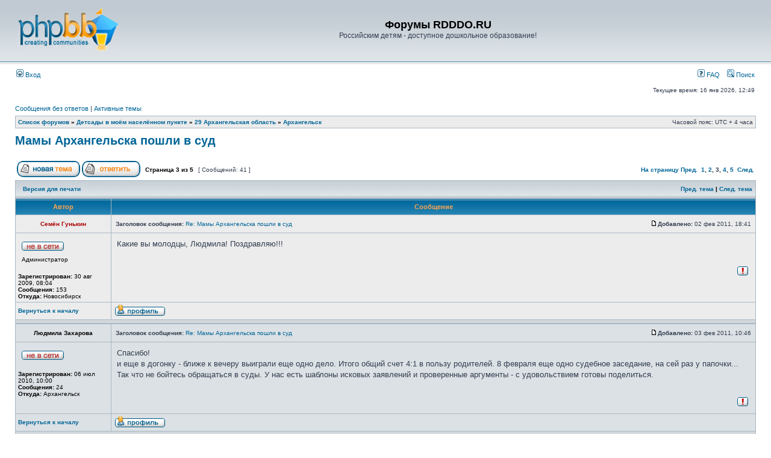

--- FILE ---
content_type: text/html; charset=UTF-8
request_url: http://rdddo.ru/forums/viewtopic.php?f=22&t=172&sid=5e72f049ea61709f311c6a47b69cf682&start=20
body_size: 9579
content:
<!DOCTYPE html PUBLIC "-//W3C//DTD XHTML 1.0 Transitional//EN" "http://www.w3.org/TR/xhtml1/DTD/xhtml1-transitional.dtd">
<html xmlns="http://www.w3.org/1999/xhtml" dir="ltr" lang="ru" xml:lang="ru">
<head>

<meta http-equiv="content-type" content="text/html; charset=UTF-8" />
<meta http-equiv="content-language" content="ru" />
<meta http-equiv="content-style-type" content="text/css" />
<meta http-equiv="imagetoolbar" content="no" />
<meta name="resource-type" content="document" />
<meta name="distribution" content="global" />
<meta name="keywords" content="" />
<meta name="description" content="" />

<title>Форумы RDDDO.RU &bull; Просмотр темы - Мамы Архангельска пошли в суд</title>



<link rel="stylesheet" href="./styles/subsilver2/theme/stylesheet.css" type="text/css" />

<script type="text/javascript">
// <![CDATA[


function popup(url, width, height, name)
{
	if (!name)
	{
		name = '_popup';
	}

	window.open(url.replace(/&amp;/g, '&'), name, 'height=' + height + ',resizable=yes,scrollbars=yes,width=' + width);
	return false;
}

function jumpto()
{
	var page = prompt('Введите номер страницы, на которую хотите перейти:', '3');
	var per_page = '10';
	var base_url = './viewtopic.php?f=22&amp;t=172&amp;sid=c39f20957df4f2ef10e484bb9daadd83';

	if (page !== null && !isNaN(page) && page == Math.floor(page) && page > 0)
	{
		if (base_url.indexOf('?') == -1)
		{
			document.location.href = base_url + '?start=' + ((page - 1) * per_page);
		}
		else
		{
			document.location.href = base_url.replace(/&amp;/g, '&') + '&start=' + ((page - 1) * per_page);
		}
	}
}

/**
* Find a member
*/
function find_username(url)
{
	popup(url, 760, 570, '_usersearch');
	return false;
}

/**
* Mark/unmark checklist
* id = ID of parent container, name = name prefix, state = state [true/false]
*/
function marklist(id, name, state)
{
	var parent = document.getElementById(id);
	if (!parent)
	{
		eval('parent = document.' + id);
	}

	if (!parent)
	{
		return;
	}

	var rb = parent.getElementsByTagName('input');
	
	for (var r = 0; r < rb.length; r++)
	{
		if (rb[r].name.substr(0, name.length) == name)
		{
			rb[r].checked = state;
		}
	}
}



// ]]>
</script>
</head>
<body class="ltr">

<a name="top"></a>

<!--LiveInternet counter--><script type="text/javascript"><!--
new Image().src = "http://counter.yadro.ru/hit?r"+
escape(document.referrer)+((typeof(screen)=="undefined")?"":
";s"+screen.width+"*"+screen.height+"*"+(screen.colorDepth?
screen.colorDepth:screen.pixelDepth))+";u"+escape(document.URL)+
";"+Math.random();//--></script><!--/LiveInternet-->

<div id="wrapheader">

	<div id="logodesc">
		<table width="100%" cellspacing="0">
		<tr>
			<td><a href="./index.php?sid=c39f20957df4f2ef10e484bb9daadd83"><img src="./styles/subsilver2/imageset/site_logo.gif" width="170" height="94" alt="" title="" /></a></td>
			<td width="100%" align="center"><h1>Форумы RDDDO.RU</h1><span class="gen">Российским детям - доступное дошкольное образование!</span></td>
		</tr>
		</table>
	</div>

	<div id="menubar">
		<table width="100%" cellspacing="0">
		<tr>
			<td class="genmed">
				<a href="./ucp.php?mode=login&amp;sid=c39f20957df4f2ef10e484bb9daadd83"><img src="./styles/subsilver2/theme/images/icon_mini_login.gif" width="12" height="13" alt="*" /> Вход</a>&nbsp;
			</td>
			<td class="genmed" align="right">
				<a href="./faq.php?sid=c39f20957df4f2ef10e484bb9daadd83"><img src="./styles/subsilver2/theme/images/icon_mini_faq.gif" width="12" height="13" alt="*" /> FAQ</a>
				&nbsp; &nbsp;<a href="./search.php?sid=c39f20957df4f2ef10e484bb9daadd83"><img src="./styles/subsilver2/theme/images/icon_mini_search.gif" width="12" height="13" alt="*" /> Поиск</a>
			</td>
		</tr>
		</table>
	</div>

	<div id="datebar">
		<table width="100%" cellspacing="0">
		<tr>
			<td class="gensmall"></td>
			<td class="gensmall" align="right">Текущее время: 16 янв 2026, 12:49<br /></td>
		</tr>
		</table>
	</div>

</div>

<div id="wrapcentre">

	
	<p class="searchbar">
		<span style="float: left;"><a href="./search.php?search_id=unanswered&amp;sid=c39f20957df4f2ef10e484bb9daadd83">Сообщения без ответов</a> | <a href="./search.php?search_id=active_topics&amp;sid=c39f20957df4f2ef10e484bb9daadd83">Активные темы</a></span>
		
	</p>
	

	<br style="clear: both;" />

	<table class="tablebg" width="100%" cellspacing="1" cellpadding="0" style="margin-top: 5px;">
	<tr>
		<td class="row1">
			<p class="breadcrumbs"><a href="./index.php?sid=c39f20957df4f2ef10e484bb9daadd83">Список форумов</a> &#187; <a href="./viewforum.php?f=5&amp;sid=c39f20957df4f2ef10e484bb9daadd83">Детсады в моём населённом пункте</a> &#187; <a href="./viewforum.php?f=45&amp;sid=c39f20957df4f2ef10e484bb9daadd83">29 Архангельская область</a> &#187; <a href="./viewforum.php?f=22&amp;sid=c39f20957df4f2ef10e484bb9daadd83">Архангельск</a></p>
			<p class="datetime">Часовой пояс: UTC + 4 часа </p>
		</td>
	</tr>
	</table>

	<br />

<div id="pageheader">
	<h2><a class="titles" href="./viewtopic.php?f=22&amp;t=172&amp;start=20&amp;sid=c39f20957df4f2ef10e484bb9daadd83">Мамы Архангельска пошли в суд</a></h2>


</div>

<br clear="all" /><br />

<div id="pagecontent">

	<table width="100%" cellspacing="1">
	<tr>
		<td align="left" valign="middle" nowrap="nowrap">
		<a href="./posting.php?mode=post&amp;f=22&amp;sid=c39f20957df4f2ef10e484bb9daadd83"><img src="./styles/subsilver2/imageset/ru/button_topic_new.gif" alt="Начать новую тему" title="Начать новую тему" /></a>&nbsp;<a href="./posting.php?mode=reply&amp;f=22&amp;t=172&amp;sid=c39f20957df4f2ef10e484bb9daadd83"><img src="./styles/subsilver2/imageset/ru/button_topic_reply.gif" alt="Ответить на тему" title="Ответить на тему" /></a>
		</td>
		
			<td class="nav" valign="middle" nowrap="nowrap">&nbsp;Страница <strong>3</strong> из <strong>5</strong><br /></td>
			<td class="gensmall" nowrap="nowrap">&nbsp;[ Сообщений: 41 ]&nbsp;</td>
			<td class="gensmall" width="100%" align="right" nowrap="nowrap"><b><a href="#" onclick="jumpto(); return false;" title="Перейти на страницу…">На страницу</a> <a href="./viewtopic.php?f=22&amp;t=172&amp;sid=c39f20957df4f2ef10e484bb9daadd83&amp;start=10">Пред.</a>&nbsp;&nbsp;<a href="./viewtopic.php?f=22&amp;t=172&amp;sid=c39f20957df4f2ef10e484bb9daadd83">1</a><span class="page-sep">, </span><a href="./viewtopic.php?f=22&amp;t=172&amp;sid=c39f20957df4f2ef10e484bb9daadd83&amp;start=10">2</a><span class="page-sep">, </span><strong>3</strong><span class="page-sep">, </span><a href="./viewtopic.php?f=22&amp;t=172&amp;sid=c39f20957df4f2ef10e484bb9daadd83&amp;start=30">4</a><span class="page-sep">, </span><a href="./viewtopic.php?f=22&amp;t=172&amp;sid=c39f20957df4f2ef10e484bb9daadd83&amp;start=40">5</a> &nbsp;<a href="./viewtopic.php?f=22&amp;t=172&amp;sid=c39f20957df4f2ef10e484bb9daadd83&amp;start=30">След.</a></b></td>
		
	</tr>
	</table>

	<table class="tablebg" width="100%" cellspacing="1">
	<tr>
		<td class="cat">
			<table width="100%" cellspacing="0">
			<tr>
				<td class="nav" nowrap="nowrap">&nbsp;
				<a href="./viewtopic.php?f=22&amp;t=172&amp;start=20&amp;sid=c39f20957df4f2ef10e484bb9daadd83&amp;view=print" title="Версия для печати">Версия для печати</a>
				</td>
				<td class="nav" align="right" nowrap="nowrap"><a href="./viewtopic.php?f=22&amp;t=172&amp;view=previous&amp;sid=c39f20957df4f2ef10e484bb9daadd83">Пред. тема</a> | <a href="./viewtopic.php?f=22&amp;t=172&amp;view=next&amp;sid=c39f20957df4f2ef10e484bb9daadd83">След. тема</a>&nbsp;</td>
			</tr>
			</table>
		</td>
	</tr>

	</table>


	<table class="tablebg" width="100%" cellspacing="1">
	
		<tr>
			<th>Автор</th>
			<th>Сообщение</th>
		</tr>
	<tr class="row1">

			<td align="center" valign="middle">
				<a name="p1072"></a>
				<b class="postauthor" style="color: #AA0000">Семён Гунькин</b>
			</td>
			<td width="100%" height="25">
				<table width="100%" cellspacing="0">
				<tr>
				
					<td class="gensmall" width="100%"><div style="float: left;">&nbsp;<b>Заголовок сообщения:</b> <a href="#p1072">Re: Мамы Архангельска пошли в суд</a></div><div style="float: right;"><a href="./viewtopic.php?p=1072&amp;sid=c39f20957df4f2ef10e484bb9daadd83#p1072"><img src="./styles/subsilver2/imageset/icon_post_target.gif" width="12" height="9" alt="Сообщение" title="Сообщение" /></a><b>Добавлено:</b> 02 фев 2011, 18:41&nbsp;</div></td>
				</tr>
				</table>
			</td>
		</tr>

		<tr class="row1">

			<td valign="top" class="profile">
				<table cellspacing="4" align="center" width="150">
			
				<tr>
					<td><img src="./styles/subsilver2/imageset/ru/icon_user_offline.gif" alt="Не в сети" title="Не в сети" /></td>
				</tr>
			
				<tr>
					<td class="postdetails">Администратор</td>
				</tr>
			
				</table>

				<span class="postdetails">
					<br /><b>Зарегистрирован:</b> 30 авг 2009, 08:04<br /><b>Сообщения:</b> 153<br /><b>Откуда:</b> Новосибирск
				</span>

			</td>
			<td valign="top">
				<table width="100%" cellspacing="5">
				<tr>
					<td>
					

						<div class="postbody">Какие вы молодцы, Людмила! Поздравляю!!!</div>

					<br clear="all" /><br />

						<table width="100%" cellspacing="0">
						<tr valign="middle">
							<td class="gensmall" align="right">
							<a href="./report.php?f=22&amp;p=1072&amp;sid=c39f20957df4f2ef10e484bb9daadd83"><img src="./styles/subsilver2/imageset/ru/icon_post_report.gif" alt="Пожаловаться на это сообщение" title="Пожаловаться на это сообщение" /></a> 
							</td>
						</tr>
						</table>
					</td>
				</tr>
				</table>
			</td>
		</tr>

		<tr class="row1">

			<td class="profile"><strong><a href="#wrapheader">Вернуться к началу</a></strong></td>
			<td><div class="gensmall" style="float: left;">&nbsp;<a href="./memberlist.php?mode=viewprofile&amp;u=2&amp;sid=c39f20957df4f2ef10e484bb9daadd83"><img src="./styles/subsilver2/imageset/ru/icon_user_profile.gif" alt="Профиль" title="Профиль" /></a> &nbsp;</div> <div class="gensmall" style="float: right;">&nbsp;</div></td>
	
		</tr>

	<tr>
		<td class="spacer" colspan="2" height="1"><img src="images/spacer.gif" alt="" width="1" height="1" /></td>
	</tr>
	</table>

	<table class="tablebg" width="100%" cellspacing="1">
	<tr class="row2">

			<td align="center" valign="middle">
				<a name="p1074"></a>
				<b class="postauthor">Людмила Захарова</b>
			</td>
			<td width="100%" height="25">
				<table width="100%" cellspacing="0">
				<tr>
				
					<td class="gensmall" width="100%"><div style="float: left;">&nbsp;<b>Заголовок сообщения:</b> <a href="#p1074">Re: Мамы Архангельска пошли в суд</a></div><div style="float: right;"><a href="./viewtopic.php?p=1074&amp;sid=c39f20957df4f2ef10e484bb9daadd83#p1074"><img src="./styles/subsilver2/imageset/icon_post_target.gif" width="12" height="9" alt="Сообщение" title="Сообщение" /></a><b>Добавлено:</b> 03 фев 2011, 10:46&nbsp;</div></td>
				</tr>
				</table>
			</td>
		</tr>

		<tr class="row2">

			<td valign="top" class="profile">
				<table cellspacing="4" align="center" width="150">
			
				<tr>
					<td><img src="./styles/subsilver2/imageset/ru/icon_user_offline.gif" alt="Не в сети" title="Не в сети" /></td>
				</tr>
			
				</table>

				<span class="postdetails">
					<br /><b>Зарегистрирован:</b> 06 июл 2010, 10:00<br /><b>Сообщения:</b> 24<br /><b>Откуда:</b> Архангельск
				</span>

			</td>
			<td valign="top">
				<table width="100%" cellspacing="5">
				<tr>
					<td>
					

						<div class="postbody">Спасибо! <br />и еще в догонку - ближе к вечеру выиграли еще одно дело. Итого общий счет 4:1 в пользу родителей. 8 февраля еще одно судебное заседание, на сей раз у папочки...<br />Так что не бойтесь обращаться в суды. У нас есть шаблоны исковых заявлений и проверенные аргументы - с удовольствием готовы поделиться.</div>

					<br clear="all" /><br />

						<table width="100%" cellspacing="0">
						<tr valign="middle">
							<td class="gensmall" align="right">
							<a href="./report.php?f=22&amp;p=1074&amp;sid=c39f20957df4f2ef10e484bb9daadd83"><img src="./styles/subsilver2/imageset/ru/icon_post_report.gif" alt="Пожаловаться на это сообщение" title="Пожаловаться на это сообщение" /></a> 
							</td>
						</tr>
						</table>
					</td>
				</tr>
				</table>
			</td>
		</tr>

		<tr class="row2">

			<td class="profile"><strong><a href="#wrapheader">Вернуться к началу</a></strong></td>
			<td><div class="gensmall" style="float: left;">&nbsp;<a href="./memberlist.php?mode=viewprofile&amp;u=621&amp;sid=c39f20957df4f2ef10e484bb9daadd83"><img src="./styles/subsilver2/imageset/ru/icon_user_profile.gif" alt="Профиль" title="Профиль" /></a> &nbsp;</div> <div class="gensmall" style="float: right;">&nbsp;</div></td>
	
		</tr>

	<tr>
		<td class="spacer" colspan="2" height="1"><img src="images/spacer.gif" alt="" width="1" height="1" /></td>
	</tr>
	</table>

	<table class="tablebg" width="100%" cellspacing="1">
	<tr class="row1">

			<td align="center" valign="middle">
				<a name="p1565"></a>
				<b class="postauthor">Татьяна Дегтярева</b>
			</td>
			<td width="100%" height="25">
				<table width="100%" cellspacing="0">
				<tr>
				
					<td class="gensmall" width="100%"><div style="float: left;">&nbsp;<b>Заголовок сообщения:</b> <a href="#p1565">Re: Мамы Архангельска пошли в суд</a></div><div style="float: right;"><a href="./viewtopic.php?p=1565&amp;sid=c39f20957df4f2ef10e484bb9daadd83#p1565"><img src="./styles/subsilver2/imageset/icon_post_target.gif" width="12" height="9" alt="Сообщение" title="Сообщение" /></a><b>Добавлено:</b> 28 мар 2011, 19:48&nbsp;</div></td>
				</tr>
				</table>
			</td>
		</tr>

		<tr class="row1">

			<td valign="top" class="profile">
				<table cellspacing="4" align="center" width="150">
			
				<tr>
					<td><img src="./styles/subsilver2/imageset/ru/icon_user_offline.gif" alt="Не в сети" title="Не в сети" /></td>
				</tr>
			
				</table>

				<span class="postdetails">
					<br /><b>Зарегистрирован:</b> 28 мар 2011, 19:18<br /><b>Сообщения:</b> 1
				</span>

			</td>
			<td valign="top">
				<table width="100%" cellspacing="5">
				<tr>
					<td>
					

						<div class="postbody">Вышлите, пожалуйста, мне образцы иск. заялений и остальную необходимую документацию на <!-- e --><a href="mailto:tatadeg@mail.ru">tatadeg@mail.ru</a><!-- e -->, о результатах сообщу!</div>

					<br clear="all" /><br />

						<table width="100%" cellspacing="0">
						<tr valign="middle">
							<td class="gensmall" align="right">
							<a href="./report.php?f=22&amp;p=1565&amp;sid=c39f20957df4f2ef10e484bb9daadd83"><img src="./styles/subsilver2/imageset/ru/icon_post_report.gif" alt="Пожаловаться на это сообщение" title="Пожаловаться на это сообщение" /></a> 
							</td>
						</tr>
						</table>
					</td>
				</tr>
				</table>
			</td>
		</tr>

		<tr class="row1">

			<td class="profile"><strong><a href="#wrapheader">Вернуться к началу</a></strong></td>
			<td><div class="gensmall" style="float: left;">&nbsp;<a href="./memberlist.php?mode=viewprofile&amp;u=2208&amp;sid=c39f20957df4f2ef10e484bb9daadd83"><img src="./styles/subsilver2/imageset/ru/icon_user_profile.gif" alt="Профиль" title="Профиль" /></a> &nbsp;</div> <div class="gensmall" style="float: right;">&nbsp;</div></td>
	
		</tr>

	<tr>
		<td class="spacer" colspan="2" height="1"><img src="images/spacer.gif" alt="" width="1" height="1" /></td>
	</tr>
	</table>

	<table class="tablebg" width="100%" cellspacing="1">
	<tr class="row2">

			<td align="center" valign="middle">
				<a name="p1569"></a>
				<b class="postauthor">МихаилВК</b>
			</td>
			<td width="100%" height="25">
				<table width="100%" cellspacing="0">
				<tr>
				
					<td class="gensmall" width="100%"><div style="float: left;">&nbsp;<b>Заголовок сообщения:</b> <a href="#p1569">Re: Мамы Архангельска пошли в суд</a></div><div style="float: right;"><a href="./viewtopic.php?p=1569&amp;sid=c39f20957df4f2ef10e484bb9daadd83#p1569"><img src="./styles/subsilver2/imageset/icon_post_target.gif" width="12" height="9" alt="Сообщение" title="Сообщение" /></a><b>Добавлено:</b> 30 мар 2011, 00:59&nbsp;</div></td>
				</tr>
				</table>
			</td>
		</tr>

		<tr class="row2">

			<td valign="top" class="profile">
				<table cellspacing="4" align="center" width="150">
			
				<tr>
					<td><img src="./styles/subsilver2/imageset/ru/icon_user_offline.gif" alt="Не в сети" title="Не в сети" /></td>
				</tr>
			
				</table>

				<span class="postdetails">
					<br /><b>Зарегистрирован:</b> 11 фев 2011, 16:55<br /><b>Сообщения:</b> 1
				</span>

			</td>
			<td valign="top">
				<table width="100%" cellspacing="5">
				<tr>
					<td>
					

						<div class="postbody">Вышлите, плз, образцы исковых заявлений и досудебных документов мне в почту xxwind(собак)mail.ru<br />Мне сказали, что сперва нужно написать заявление в Администрацию (отдел образования, наверно) с требованием предоставить место в Д\с сейчас. Как правильнее написать, чтобы они не могли ответить уклончиво? Чтобы типа: либо предоставляем, либо непредоставляем.</div>

					<br clear="all" /><br />

						<table width="100%" cellspacing="0">
						<tr valign="middle">
							<td class="gensmall" align="right">
							<a href="./report.php?f=22&amp;p=1569&amp;sid=c39f20957df4f2ef10e484bb9daadd83"><img src="./styles/subsilver2/imageset/ru/icon_post_report.gif" alt="Пожаловаться на это сообщение" title="Пожаловаться на это сообщение" /></a> 
							</td>
						</tr>
						</table>
					</td>
				</tr>
				</table>
			</td>
		</tr>

		<tr class="row2">

			<td class="profile"><strong><a href="#wrapheader">Вернуться к началу</a></strong></td>
			<td><div class="gensmall" style="float: left;">&nbsp;<a href="./memberlist.php?mode=viewprofile&amp;u=1272&amp;sid=c39f20957df4f2ef10e484bb9daadd83"><img src="./styles/subsilver2/imageset/ru/icon_user_profile.gif" alt="Профиль" title="Профиль" /></a> &nbsp;</div> <div class="gensmall" style="float: right;">&nbsp;</div></td>
	
		</tr>

	<tr>
		<td class="spacer" colspan="2" height="1"><img src="images/spacer.gif" alt="" width="1" height="1" /></td>
	</tr>
	</table>

	<table class="tablebg" width="100%" cellspacing="1">
	<tr class="row1">

			<td align="center" valign="middle">
				<a name="p1570"></a>
				<b class="postauthor">Людмила Захарова</b>
			</td>
			<td width="100%" height="25">
				<table width="100%" cellspacing="0">
				<tr>
				
					<td class="gensmall" width="100%"><div style="float: left;">&nbsp;<b>Заголовок сообщения:</b> <a href="#p1570">Re: Мамы Архангельска пошли в суд</a></div><div style="float: right;"><a href="./viewtopic.php?p=1570&amp;sid=c39f20957df4f2ef10e484bb9daadd83#p1570"><img src="./styles/subsilver2/imageset/icon_post_target.gif" width="12" height="9" alt="Сообщение" title="Сообщение" /></a><b>Добавлено:</b> 30 мар 2011, 01:14&nbsp;</div></td>
				</tr>
				</table>
			</td>
		</tr>

		<tr class="row1">

			<td valign="top" class="profile">
				<table cellspacing="4" align="center" width="150">
			
				<tr>
					<td><img src="./styles/subsilver2/imageset/ru/icon_user_offline.gif" alt="Не в сети" title="Не в сети" /></td>
				</tr>
			
				</table>

				<span class="postdetails">
					<br /><b>Зарегистрирован:</b> 06 июл 2010, 10:00<br /><b>Сообщения:</b> 24<br /><b>Откуда:</b> Архангельск
				</span>

			</td>
			<td valign="top">
				<table width="100%" cellspacing="5">
				<tr>
					<td>
					

						<div class="postbody">Шаблоны исковыъ отправила. У кого есть возможность, заходите в нашу группу &quot;В Контакте&quot; - там все подробно расписано. К тому же там опыт тех, кто через суды уже прошел <!-- m --><a class="postlink" href="http://vkontakte.ru/club18221557">http://vkontakte.ru/club18221557</a><!-- m --><br />Как обратиться в суд:<br />Все документы в суд предоставляются в 2 экз.:<br />- исковое заявление <br />- копия свидетельства о рождении ребенка (оригинал возьмите с собой на первое заседание суда)<br />- копия талон на постановку в очередь<br />- иные документы, которые на ваш взгляд свидетельствуют о нарушении прав вашего ребенка на образование (переписка с мэрией, прокуратурой и т.д.)<br />Документы в суд можно подать лично в часы приема или отправить по почте заказным письмом. В течение 30 дней, если все документы в порядке, будет назначено предварительно заседание. Вас известят по почте повесткой. Берете паспорт, повестку, свидетельство о рождении ребенка и идете в суд. На предварительном заседании судья заслушает стороны. Вам необходимо будет озвучить ваши требования, зачитав основные тезисы искового заявления. Мэрия озвучит свои доводы, выдав вам отзыв на исковое заявление. В отзыве будут указаны аргументы , почему они не согласны с вашими требованиями. Судья запросит у мэрии необходимые документы. Может быть что-то запросит и у вас. Назначит срок предоставления запрошенных бумаг. Далее назначается основное заседание. На него вы можете принести свой отзыв на аргументы мэрии. (шаблон можно попросить у тех, кто уже прошел суды). Как показывает практика, именно на это заседании судья принимает решение. После оглашения решения оно вступает в силу через 10 дней. Мэрия может его обжаловать в областном суде. Если так случится, вас оповестят по почте повесткой. Если нет, после вступления решения в законную силу берете в суде исполнительный лист и несете его судебным приставам. Их задача – исполнить решение.</div>

					<br clear="all" /><br />

						<table width="100%" cellspacing="0">
						<tr valign="middle">
							<td class="gensmall" align="right">
							<a href="./report.php?f=22&amp;p=1570&amp;sid=c39f20957df4f2ef10e484bb9daadd83"><img src="./styles/subsilver2/imageset/ru/icon_post_report.gif" alt="Пожаловаться на это сообщение" title="Пожаловаться на это сообщение" /></a> 
							</td>
						</tr>
						</table>
					</td>
				</tr>
				</table>
			</td>
		</tr>

		<tr class="row1">

			<td class="profile"><strong><a href="#wrapheader">Вернуться к началу</a></strong></td>
			<td><div class="gensmall" style="float: left;">&nbsp;<a href="./memberlist.php?mode=viewprofile&amp;u=621&amp;sid=c39f20957df4f2ef10e484bb9daadd83"><img src="./styles/subsilver2/imageset/ru/icon_user_profile.gif" alt="Профиль" title="Профиль" /></a> &nbsp;</div> <div class="gensmall" style="float: right;">&nbsp;</div></td>
	
		</tr>

	<tr>
		<td class="spacer" colspan="2" height="1"><img src="images/spacer.gif" alt="" width="1" height="1" /></td>
	</tr>
	</table>

	<table class="tablebg" width="100%" cellspacing="1">
	<tr class="row2">

			<td align="center" valign="middle">
				<a name="p1579"></a>
				<b class="postauthor">katarima</b>
			</td>
			<td width="100%" height="25">
				<table width="100%" cellspacing="0">
				<tr>
				
					<td class="gensmall" width="100%"><div style="float: left;">&nbsp;<b>Заголовок сообщения:</b> <a href="#p1579">Re: Мамы Архангельска пошли в суд</a></div><div style="float: right;"><a href="./viewtopic.php?p=1579&amp;sid=c39f20957df4f2ef10e484bb9daadd83#p1579"><img src="./styles/subsilver2/imageset/icon_post_target.gif" width="12" height="9" alt="Сообщение" title="Сообщение" /></a><b>Добавлено:</b> 01 апр 2011, 19:49&nbsp;</div></td>
				</tr>
				</table>
			</td>
		</tr>

		<tr class="row2">

			<td valign="top" class="profile">
				<table cellspacing="4" align="center" width="150">
			
				<tr>
					<td><img src="./styles/subsilver2/imageset/ru/icon_user_offline.gif" alt="Не в сети" title="Не в сети" /></td>
				</tr>
			
				</table>

				<span class="postdetails">
					<br /><b>Зарегистрирован:</b> 24 ноя 2010, 23:58<br /><b>Сообщения:</b> 5
				</span>

			</td>
			<td valign="top">
				<table width="100%" cellspacing="5">
				<tr>
					<td>
					

						<div class="postbody"><div class="quotetitle">Людмила Захарова писал(а):</div><div class="quotecontent">Спасибо! <br />и еще в догонку - ближе к вечеру выиграли еще одно дело. Итого общий счет 4:1 в пользу родителей. 8 февраля еще одно судебное заседание, на сей раз у папочки...<br />Так что не бойтесь обращаться в суды. У нас есть шаблоны исковых заявлений и проверенные аргументы - с удовольствием готовы поделиться.</div><br />да,да  это я  выиграла.В 14ч было заседание.А утром было у мамы 2х-летнего ребенка.Мэрия обжаловала решение районного суда,НО 14марта 2011г Областной суд оставил решение в силе.Сейчас работают судебные приставы.</div>

					<br clear="all" /><br />

						<table width="100%" cellspacing="0">
						<tr valign="middle">
							<td class="gensmall" align="right">
							<a href="./report.php?f=22&amp;p=1579&amp;sid=c39f20957df4f2ef10e484bb9daadd83"><img src="./styles/subsilver2/imageset/ru/icon_post_report.gif" alt="Пожаловаться на это сообщение" title="Пожаловаться на это сообщение" /></a> 
							</td>
						</tr>
						</table>
					</td>
				</tr>
				</table>
			</td>
		</tr>

		<tr class="row2">

			<td class="profile"><strong><a href="#wrapheader">Вернуться к началу</a></strong></td>
			<td><div class="gensmall" style="float: left;">&nbsp;<a href="./memberlist.php?mode=viewprofile&amp;u=881&amp;sid=c39f20957df4f2ef10e484bb9daadd83"><img src="./styles/subsilver2/imageset/ru/icon_user_profile.gif" alt="Профиль" title="Профиль" /></a> &nbsp;</div> <div class="gensmall" style="float: right;">&nbsp;</div></td>
	
		</tr>

	<tr>
		<td class="spacer" colspan="2" height="1"><img src="images/spacer.gif" alt="" width="1" height="1" /></td>
	</tr>
	</table>

	<table class="tablebg" width="100%" cellspacing="1">
	<tr class="row1">

			<td align="center" valign="middle">
				<a name="p1702"></a>
				<b class="postauthor">Tamaravvo</b>
			</td>
			<td width="100%" height="25">
				<table width="100%" cellspacing="0">
				<tr>
				
					<td class="gensmall" width="100%"><div style="float: left;">&nbsp;<b>Заголовок сообщения:</b> <a href="#p1702">Re: Мамы Архангельска пошли в суд</a></div><div style="float: right;"><a href="./viewtopic.php?p=1702&amp;sid=c39f20957df4f2ef10e484bb9daadd83#p1702"><img src="./styles/subsilver2/imageset/icon_post_target.gif" width="12" height="9" alt="Сообщение" title="Сообщение" /></a><b>Добавлено:</b> 26 апр 2011, 07:57&nbsp;</div></td>
				</tr>
				</table>
			</td>
		</tr>

		<tr class="row1">

			<td valign="top" class="profile">
				<table cellspacing="4" align="center" width="150">
			
				<tr>
					<td><img src="./styles/subsilver2/imageset/ru/icon_user_offline.gif" alt="Не в сети" title="Не в сети" /></td>
				</tr>
			
				</table>

				<span class="postdetails">
					<br /><b>Зарегистрирован:</b> 26 апр 2011, 07:54<br /><b>Сообщения:</b> 16
				</span>

			</td>
			<td valign="top">
				<table width="100%" cellspacing="5">
				<tr>
					<td>
					

						<div class="postbody"><div class="quotetitle">Людмила Захарова писал(а):</div><div class="quotecontent">Сегодня суд первой инстанции удовлетворил иск мамочки о понуждении мэрии выделить для ребенка место в детском саду. ребенку не исполнилось 3 года. Таким образом у нас положительная судебная практика по понуждению - два выигранных дела для 3-х летнего ребенка и ребенка 2-х лет. УРА! <br />А вчера областной суд отказал в иске по возврату средств за частный сад, поэтому иду в верховный суд.</div><br />Людмила, подскажите, а где можно посмотреть на материалы этих судебных дел, изучить решения? процесс подготовки документов?<br />У нас сейчас такая же ситуация - планируем обращаться в суд, есть детки которым нет трех лет. Если можно, подскажите. Здесь поискала на форуме - не нашла, кроме 1 судебного решения из Архангельска.<br />У нас готовы подавать иски в суд несколько человек с детьми не достигшими трехлетнего возраста, но хотелось бы более обоснованно составить иск. Если можно решение суда изучить: <!-- e --><a href="mailto:tamarak2002@mail.ru">tamarak2002@mail.ru</a><!-- e --></div>

					<br clear="all" /><br />

						<table width="100%" cellspacing="0">
						<tr valign="middle">
							<td class="gensmall" align="right">
							<a href="./report.php?f=22&amp;p=1702&amp;sid=c39f20957df4f2ef10e484bb9daadd83"><img src="./styles/subsilver2/imageset/ru/icon_post_report.gif" alt="Пожаловаться на это сообщение" title="Пожаловаться на это сообщение" /></a> 
							</td>
						</tr>
						</table>
					</td>
				</tr>
				</table>
			</td>
		</tr>

		<tr class="row1">

			<td class="profile"><strong><a href="#wrapheader">Вернуться к началу</a></strong></td>
			<td><div class="gensmall" style="float: left;">&nbsp;<a href="./memberlist.php?mode=viewprofile&amp;u=2773&amp;sid=c39f20957df4f2ef10e484bb9daadd83"><img src="./styles/subsilver2/imageset/ru/icon_user_profile.gif" alt="Профиль" title="Профиль" /></a> &nbsp;</div> <div class="gensmall" style="float: right;">&nbsp;</div></td>
	
		</tr>

	<tr>
		<td class="spacer" colspan="2" height="1"><img src="images/spacer.gif" alt="" width="1" height="1" /></td>
	</tr>
	</table>

	<table class="tablebg" width="100%" cellspacing="1">
	<tr class="row2">

			<td align="center" valign="middle">
				<a name="p1814"></a>
				<b class="postauthor">Людмила Захарова</b>
			</td>
			<td width="100%" height="25">
				<table width="100%" cellspacing="0">
				<tr>
				
					<td class="gensmall" width="100%"><div style="float: left;">&nbsp;<b>Заголовок сообщения:</b> <a href="#p1814">Re: Мамы Архангельска пошли в суд</a></div><div style="float: right;"><a href="./viewtopic.php?p=1814&amp;sid=c39f20957df4f2ef10e484bb9daadd83#p1814"><img src="./styles/subsilver2/imageset/icon_post_target.gif" width="12" height="9" alt="Сообщение" title="Сообщение" /></a><b>Добавлено:</b> 05 май 2011, 22:36&nbsp;</div></td>
				</tr>
				</table>
			</td>
		</tr>

		<tr class="row2">

			<td valign="top" class="profile">
				<table cellspacing="4" align="center" width="150">
			
				<tr>
					<td><img src="./styles/subsilver2/imageset/ru/icon_user_offline.gif" alt="Не в сети" title="Не в сети" /></td>
				</tr>
			
				</table>

				<span class="postdetails">
					<br /><b>Зарегистрирован:</b> 06 июл 2010, 10:00<br /><b>Сообщения:</b> 24<br /><b>Откуда:</b> Архангельск
				</span>

			</td>
			<td valign="top">
				<table width="100%" cellspacing="5">
				<tr>
					<td>
					

						<div class="postbody">все документы для примера по одному из дел можно посмотреть здесь <!-- m --><a class="postlink" href="http://patriot-pomor.ru/forum/viewtopic.php?f=30&amp;t=32">http://patriot-pomor.ru/forum/viewtopic.php?f=30&amp;t=32</a><!-- m --></div>

					<br clear="all" /><br />

						<table width="100%" cellspacing="0">
						<tr valign="middle">
							<td class="gensmall" align="right">
							<a href="./report.php?f=22&amp;p=1814&amp;sid=c39f20957df4f2ef10e484bb9daadd83"><img src="./styles/subsilver2/imageset/ru/icon_post_report.gif" alt="Пожаловаться на это сообщение" title="Пожаловаться на это сообщение" /></a> 
							</td>
						</tr>
						</table>
					</td>
				</tr>
				</table>
			</td>
		</tr>

		<tr class="row2">

			<td class="profile"><strong><a href="#wrapheader">Вернуться к началу</a></strong></td>
			<td><div class="gensmall" style="float: left;">&nbsp;<a href="./memberlist.php?mode=viewprofile&amp;u=621&amp;sid=c39f20957df4f2ef10e484bb9daadd83"><img src="./styles/subsilver2/imageset/ru/icon_user_profile.gif" alt="Профиль" title="Профиль" /></a> &nbsp;</div> <div class="gensmall" style="float: right;">&nbsp;</div></td>
	
		</tr>

	<tr>
		<td class="spacer" colspan="2" height="1"><img src="images/spacer.gif" alt="" width="1" height="1" /></td>
	</tr>
	</table>

	<table class="tablebg" width="100%" cellspacing="1">
	<tr class="row1">

			<td align="center" valign="middle">
				<a name="p2106"></a>
				<b class="postauthor">Tamaravvo</b>
			</td>
			<td width="100%" height="25">
				<table width="100%" cellspacing="0">
				<tr>
				
					<td class="gensmall" width="100%"><div style="float: left;">&nbsp;<b>Заголовок сообщения:</b> <a href="#p2106">Re: Мамы Архангельска пошли в суд</a></div><div style="float: right;"><a href="./viewtopic.php?p=2106&amp;sid=c39f20957df4f2ef10e484bb9daadd83#p2106"><img src="./styles/subsilver2/imageset/icon_post_target.gif" width="12" height="9" alt="Сообщение" title="Сообщение" /></a><b>Добавлено:</b> 02 июн 2011, 08:23&nbsp;</div></td>
				</tr>
				</table>
			</td>
		</tr>

		<tr class="row1">

			<td valign="top" class="profile">
				<table cellspacing="4" align="center" width="150">
			
				<tr>
					<td><img src="./styles/subsilver2/imageset/ru/icon_user_offline.gif" alt="Не в сети" title="Не в сети" /></td>
				</tr>
			
				</table>

				<span class="postdetails">
					<br /><b>Зарегистрирован:</b> 26 апр 2011, 07:54<br /><b>Сообщения:</b> 16
				</span>

			</td>
			<td valign="top">
				<table width="100%" cellspacing="5">
				<tr>
					<td>
					

						<div class="postbody"><div class="quotetitle">Людмила Захарова писал(а):</div><div class="quotecontent">все документы для примера по одному из дел можно посмотреть здесь <!-- m --><a class="postlink" href="http://patriot-pomor.ru/forum/viewtopic.php?f=30&amp;t=32">http://patriot-pomor.ru/forum/viewtopic.php?f=30&amp;t=32</a><!-- m --></div><br />Спасибо! <br />Еще вопрос. Прокуратура участвует в деле? Есть категории дел, по которым их участие обязательно, но вот тут засомневалась.</div>

					<br clear="all" /><br />

						<table width="100%" cellspacing="0">
						<tr valign="middle">
							<td class="gensmall" align="right">
							<a href="./report.php?f=22&amp;p=2106&amp;sid=c39f20957df4f2ef10e484bb9daadd83"><img src="./styles/subsilver2/imageset/ru/icon_post_report.gif" alt="Пожаловаться на это сообщение" title="Пожаловаться на это сообщение" /></a> 
							</td>
						</tr>
						</table>
					</td>
				</tr>
				</table>
			</td>
		</tr>

		<tr class="row1">

			<td class="profile"><strong><a href="#wrapheader">Вернуться к началу</a></strong></td>
			<td><div class="gensmall" style="float: left;">&nbsp;<a href="./memberlist.php?mode=viewprofile&amp;u=2773&amp;sid=c39f20957df4f2ef10e484bb9daadd83"><img src="./styles/subsilver2/imageset/ru/icon_user_profile.gif" alt="Профиль" title="Профиль" /></a> &nbsp;</div> <div class="gensmall" style="float: right;">&nbsp;</div></td>
	
		</tr>

	<tr>
		<td class="spacer" colspan="2" height="1"><img src="images/spacer.gif" alt="" width="1" height="1" /></td>
	</tr>
	</table>

	<table class="tablebg" width="100%" cellspacing="1">
	<tr class="row2">

			<td align="center" valign="middle">
				<a name="p2114"></a>
				<b class="postauthor">Людмила Захарова</b>
			</td>
			<td width="100%" height="25">
				<table width="100%" cellspacing="0">
				<tr>
				
					<td class="gensmall" width="100%"><div style="float: left;">&nbsp;<b>Заголовок сообщения:</b> <a href="#p2114">Re: Мамы Архангельска пошли в суд</a></div><div style="float: right;"><a href="./viewtopic.php?p=2114&amp;sid=c39f20957df4f2ef10e484bb9daadd83#p2114"><img src="./styles/subsilver2/imageset/icon_post_target.gif" width="12" height="9" alt="Сообщение" title="Сообщение" /></a><b>Добавлено:</b> 03 июн 2011, 09:41&nbsp;</div></td>
				</tr>
				</table>
			</td>
		</tr>

		<tr class="row2">

			<td valign="top" class="profile">
				<table cellspacing="4" align="center" width="150">
			
				<tr>
					<td><img src="./styles/subsilver2/imageset/ru/icon_user_offline.gif" alt="Не в сети" title="Не в сети" /></td>
				</tr>
			
				</table>

				<span class="postdetails">
					<br /><b>Зарегистрирован:</b> 06 июл 2010, 10:00<br /><b>Сообщения:</b> 24<br /><b>Откуда:</b> Архангельск
				</span>

			</td>
			<td valign="top">
				<table width="100%" cellspacing="5">
				<tr>
					<td>
					

						<div class="postbody"><div class="quotetitle">Tamaravvo писал(а):</div><div class="quotecontent"><div class="quotetitle">Людмила Захарова писал(а):</div><div class="quotecontent">все документы для примера по одному из дел можно посмотреть здесь <!-- m --><a class="postlink" href="http://patriot-pomor.ru/forum/viewtopic.php?f=30&amp;t=32">http://patriot-pomor.ru/forum/viewtopic.php?f=30&amp;t=32</a><!-- m --></div><br />Спасибо! <br />Еще вопрос. Прокуратура участвует в деле? Есть категории дел, по которым их участие обязательно, но вот тут засомневалась.</div><br />Если иск подает родитель как законный представитель ребенка, то прокуратура в этом деле не участвует - каждый зажищает своего ребенка. Прокуратура может подать иск самостоятельно в качестве защиты прав всех детей - у нас такие иски были поданы и выиграны в районах области.</div>

					<br clear="all" /><br />

						<table width="100%" cellspacing="0">
						<tr valign="middle">
							<td class="gensmall" align="right">
							<a href="./report.php?f=22&amp;p=2114&amp;sid=c39f20957df4f2ef10e484bb9daadd83"><img src="./styles/subsilver2/imageset/ru/icon_post_report.gif" alt="Пожаловаться на это сообщение" title="Пожаловаться на это сообщение" /></a> 
							</td>
						</tr>
						</table>
					</td>
				</tr>
				</table>
			</td>
		</tr>

		<tr class="row2">

			<td class="profile"><strong><a href="#wrapheader">Вернуться к началу</a></strong></td>
			<td><div class="gensmall" style="float: left;">&nbsp;<a href="./memberlist.php?mode=viewprofile&amp;u=621&amp;sid=c39f20957df4f2ef10e484bb9daadd83"><img src="./styles/subsilver2/imageset/ru/icon_user_profile.gif" alt="Профиль" title="Профиль" /></a> &nbsp;</div> <div class="gensmall" style="float: right;">&nbsp;</div></td>
	
		</tr>

	<tr>
		<td class="spacer" colspan="2" height="1"><img src="images/spacer.gif" alt="" width="1" height="1" /></td>
	</tr>
	</table>

	<table width="100%" cellspacing="1" class="tablebg">
	<tr align="center">
		<td class="cat"><form name="viewtopic" method="post" action="./viewtopic.php?f=22&amp;t=172&amp;start=20&amp;sid=c39f20957df4f2ef10e484bb9daadd83"><span class="gensmall">Показать сообщения за:</span> <select name="st" id="st"><option value="0" selected="selected">Все сообщения</option><option value="1">1 день</option><option value="7">7 дней</option><option value="14">2 недели</option><option value="30">1 месяц</option><option value="90">3 месяца</option><option value="180">6 месяцев</option><option value="365">1 год</option></select>&nbsp;<span class="gensmall">Поле сортировки</span> <select name="sk" id="sk"><option value="a">Автор</option><option value="t" selected="selected">Время размещения</option><option value="s">Заголовок</option></select> <select name="sd" id="sd"><option value="a" selected="selected">по возрастанию</option><option value="d">по убыванию</option></select>&nbsp;<input class="btnlite" type="submit" value="Перейти" name="sort" /></form></td>
	</tr>
	</table>
	

	<table width="100%" cellspacing="1">
	<tr>
		<td align="left" valign="middle" nowrap="nowrap">
		<a href="./posting.php?mode=post&amp;f=22&amp;sid=c39f20957df4f2ef10e484bb9daadd83"><img src="./styles/subsilver2/imageset/ru/button_topic_new.gif" alt="Начать новую тему" title="Начать новую тему" /></a>&nbsp;<a href="./posting.php?mode=reply&amp;f=22&amp;t=172&amp;sid=c39f20957df4f2ef10e484bb9daadd83"><img src="./styles/subsilver2/imageset/ru/button_topic_reply.gif" alt="Ответить на тему" title="Ответить на тему" /></a>
		</td>
		
			<td class="nav" valign="middle" nowrap="nowrap">&nbsp;Страница <strong>3</strong> из <strong>5</strong><br /></td>
			<td class="gensmall" nowrap="nowrap">&nbsp;[ Сообщений: 41 ]&nbsp;</td>
			<td class="gensmall" width="100%" align="right" nowrap="nowrap"><b><a href="#" onclick="jumpto(); return false;" title="Перейти на страницу…">На страницу</a> <a href="./viewtopic.php?f=22&amp;t=172&amp;sid=c39f20957df4f2ef10e484bb9daadd83&amp;start=10">Пред.</a>&nbsp;&nbsp;<a href="./viewtopic.php?f=22&amp;t=172&amp;sid=c39f20957df4f2ef10e484bb9daadd83">1</a><span class="page-sep">, </span><a href="./viewtopic.php?f=22&amp;t=172&amp;sid=c39f20957df4f2ef10e484bb9daadd83&amp;start=10">2</a><span class="page-sep">, </span><strong>3</strong><span class="page-sep">, </span><a href="./viewtopic.php?f=22&amp;t=172&amp;sid=c39f20957df4f2ef10e484bb9daadd83&amp;start=30">4</a><span class="page-sep">, </span><a href="./viewtopic.php?f=22&amp;t=172&amp;sid=c39f20957df4f2ef10e484bb9daadd83&amp;start=40">5</a> &nbsp;<a href="./viewtopic.php?f=22&amp;t=172&amp;sid=c39f20957df4f2ef10e484bb9daadd83&amp;start=30">След.</a></b></td>
		
	</tr>
	</table>

</div>

<div id="pagefooter"></div>

<br clear="all" />
<table class="tablebg" width="100%" cellspacing="1" cellpadding="0" style="margin-top: 5px;">
	<tr>
		<td class="row1">
			<p class="breadcrumbs"><a href="./index.php?sid=c39f20957df4f2ef10e484bb9daadd83">Список форумов</a> &#187; <a href="./viewforum.php?f=5&amp;sid=c39f20957df4f2ef10e484bb9daadd83">Детсады в моём населённом пункте</a> &#187; <a href="./viewforum.php?f=45&amp;sid=c39f20957df4f2ef10e484bb9daadd83">29 Архангельская область</a> &#187; <a href="./viewforum.php?f=22&amp;sid=c39f20957df4f2ef10e484bb9daadd83">Архангельск</a></p>
			<p class="datetime">Часовой пояс: UTC + 4 часа </p>
		</td>
	</tr>
	</table>
	<br clear="all" />

	<table class="tablebg" width="100%" cellspacing="1">
	<tr>
		<td class="cat"><h4>Кто сейчас на конференции</h4></td>
	</tr>
	<tr>
		<td class="row1"><p class="gensmall">Сейчас этот форум просматривают: нет зарегистрированных пользователей и гости: 4</p></td>
	</tr>
	</table>


<br clear="all" />

<table width="100%" cellspacing="1">
<tr>
	<td width="40%" valign="top" nowrap="nowrap" align="left"></td>
	<td align="right" valign="top" nowrap="nowrap"><span class="gensmall">Вы <strong>не можете</strong> начинать темы<br />Вы <strong>не можете</strong> отвечать на сообщения<br />Вы <strong>не можете</strong> редактировать свои сообщения<br />Вы <strong>не можете</strong> удалять свои сообщения<br />Вы <strong>не можете</strong> добавлять вложения<br /></span></td>
</tr>
</table>

<br clear="all" />

<table width="100%" cellspacing="0">
<tr>
	<td><form method="get" name="search" action="./search.php?sid=c39f20957df4f2ef10e484bb9daadd83"><span class="gensmall">Найти:</span> <input class="post" type="text" name="keywords" size="20" /> <input class="btnlite" type="submit" value="Перейти" /><input type="hidden" name="t" value="172" />
<input type="hidden" name="sf" value="msgonly" />
<input type="hidden" name="sid" value="c39f20957df4f2ef10e484bb9daadd83" />
</form></td>
	<td align="right">
	<form method="post" name="jumpbox" action="./viewforum.php?sid=c39f20957df4f2ef10e484bb9daadd83" onsubmit="if(document.jumpbox.f.value == -1){return false;}">

	<table cellspacing="0" cellpadding="0" border="0">
	<tr>
		<td nowrap="nowrap"><span class="gensmall">Перейти:</span>&nbsp;<select name="f" onchange="if(this.options[this.selectedIndex].value != -1){ document.forms['jumpbox'].submit() }">

		
			<option value="-1">Выберите форум</option>
		<option value="-1">------------------</option>
			<option value="29">Для родителей детей дошкольного возраста</option>
		
			<option value="31">&nbsp; &nbsp;Нехватка мест в детсадах</option>
		
			<option value="32">&nbsp; &nbsp;Уплотнение в детсадах</option>
		
			<option value="33">&nbsp; &nbsp;Повышение платы за детсад</option>
		
			<option value="34">&nbsp; &nbsp;Компенсации за непредоставление детсада, продление пособий по уходу за ребёнком</option>
		
			<option value="35">&nbsp; &nbsp;Поборы в детсадах</option>
		
			<option value="30">Для работников детсадов</option>
		
			<option value="40">&nbsp; &nbsp;Зарплата и льготы</option>
		
			<option value="41">&nbsp; &nbsp;Нагрузка, отчетность</option>
		
			<option value="3">О пребывании детей в детских садах</option>
		
			<option value="36">&nbsp; &nbsp;Интеллектуальное развитие ребёнка в детском саду</option>
		
			<option value="37">&nbsp; &nbsp;Присмотр и уход, прогулки, спорт</option>
		
			<option value="38">&nbsp; &nbsp;Питание</option>
		
			<option value="39">&nbsp; &nbsp;Травмы, заболеваемость</option>
		
			<option value="5">Детсады в моём населённом пункте</option>
		
			<option value="52">&nbsp; &nbsp;10 Республика Карелия</option>
		
			<option value="21">&nbsp; &nbsp;&nbsp; &nbsp;Петрозаводск</option>
		
			<option value="57">&nbsp; &nbsp;11 Республика Коми</option>
		
			<option value="58">&nbsp; &nbsp;&nbsp; &nbsp;Сыктывкар</option>
		
			<option value="44">&nbsp; &nbsp;22 Алтайский край</option>
		
			<option value="27">&nbsp; &nbsp;&nbsp; &nbsp;Барнаул</option>
		
			<option value="50">&nbsp; &nbsp;24 Красноярский край</option>
		
			<option value="7">&nbsp; &nbsp;&nbsp; &nbsp;Красноярск</option>
		
			<option value="46">&nbsp; &nbsp;25 Приморский край</option>
		
			<option value="6">&nbsp; &nbsp;&nbsp; &nbsp;Владивосток</option>
		
			<option value="56">&nbsp; &nbsp;27 Хабаровский край</option>
		
			<option value="15">&nbsp; &nbsp;&nbsp; &nbsp;Хабаровск</option>
		
			<option value="45">&nbsp; &nbsp;29 Архангельская область</option>
		
			<option value="22" selected="selected">&nbsp; &nbsp;&nbsp; &nbsp;Архангельск</option>
		
			<option value="49">&nbsp; &nbsp;38 Иркутская область</option>
		
			<option value="20">&nbsp; &nbsp;&nbsp; &nbsp;Иркутск</option>
		
			<option value="61">&nbsp; &nbsp;42 Кемеровская область</option>
		
			<option value="62">&nbsp; &nbsp;&nbsp; &nbsp;Новокузнецк</option>
		
			<option value="47">&nbsp; &nbsp;47 Ленинградская область</option>
		
			<option value="25">&nbsp; &nbsp;&nbsp; &nbsp;Гатчина</option>
		
			<option value="43">&nbsp; &nbsp;50 Московская область</option>
		
			<option value="19">&nbsp; &nbsp;&nbsp; &nbsp;Балашиха</option>
		
			<option value="24">&nbsp; &nbsp;&nbsp; &nbsp;Долгопрудный</option>
		
			<option value="26">&nbsp; &nbsp;&nbsp; &nbsp;Мытищи</option>
		
			<option value="23">&nbsp; &nbsp;&nbsp; &nbsp;Химки</option>
		
			<option value="42">&nbsp; &nbsp;54 Новосибирская область</option>
		
			<option value="17">&nbsp; &nbsp;&nbsp; &nbsp;Бердск</option>
		
			<option value="8">&nbsp; &nbsp;&nbsp; &nbsp;Новосибирск</option>
		
			<option value="59">&nbsp; &nbsp;55 Омская область</option>
		
			<option value="60">&nbsp; &nbsp;&nbsp; &nbsp;Омск</option>
		
			<option value="51">&nbsp; &nbsp;61 Ростовская область</option>
		
			<option value="18">&nbsp; &nbsp;&nbsp; &nbsp;Новочеркасск</option>
		
			<option value="53">&nbsp; &nbsp;63 Самарская область</option>
		
			<option value="9">&nbsp; &nbsp;&nbsp; &nbsp;Самара</option>
		
			<option value="48">&nbsp; &nbsp;66 Свердловская область</option>
		
			<option value="13">&nbsp; &nbsp;&nbsp; &nbsp;Екатеринбург</option>
		
			<option value="54">&nbsp; &nbsp;70 Томская область</option>
		
			<option value="10">&nbsp; &nbsp;&nbsp; &nbsp;Томск</option>
		
			<option value="55">&nbsp; &nbsp;72 Тюменская область</option>
		
			<option value="14">&nbsp; &nbsp;&nbsp; &nbsp;Тюмень</option>
		
			<option value="1">Вспомогательные форумы</option>
		
			<option value="2">&nbsp; &nbsp;Предложения и замечания</option>
		
			<option value="28">&nbsp; &nbsp;Архив</option>
		
			<option value="11">&nbsp; &nbsp;&nbsp; &nbsp;Текущее положение и цели</option>
		
			<option value="16">&nbsp; &nbsp;&nbsp; &nbsp;Методы</option>
		
			<option value="4">&nbsp; &nbsp;&nbsp; &nbsp;Акции</option>
		

		</select>&nbsp;<input class="btnlite" type="submit" value="Перейти" /></td>
	</tr>
	</table>

	</form>
</td>
</tr>
</table>


</div>

<div id="wrapfooter">
	
	<span class="copyright">Создано на основе <a href="http://www.phpbb.com/">phpBB</a>&reg; Forum Software &copy; phpBB Group
	<br /><a href='http://www.phpbbguru.net/'>Русская поддержка phpBB</a></span>
</div>

</body>
</html>